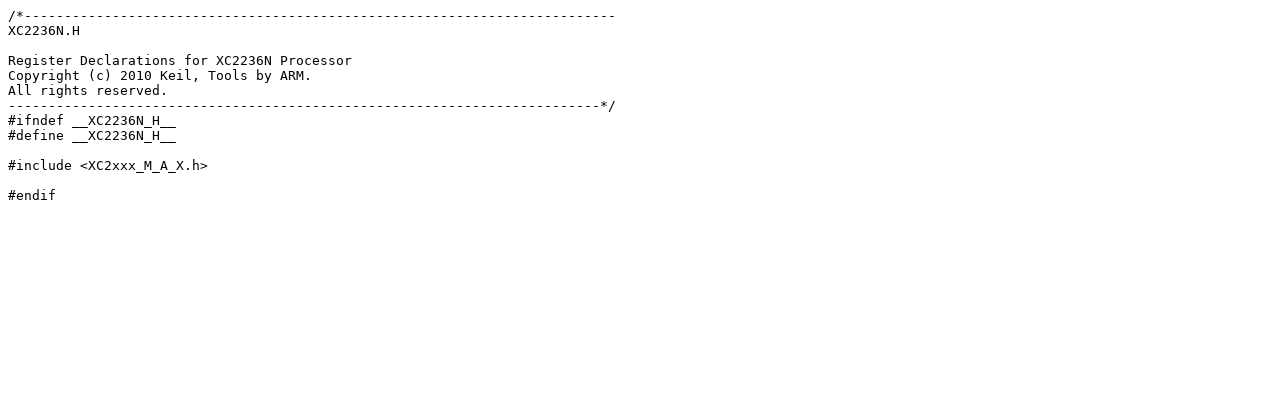

--- FILE ---
content_type: text/plain
request_url: https://www.keil.com/dd/docs/c166/xc2236n.h
body_size: 359
content:
/*--------------------------------------------------------------------------
XC2236N.H

Register Declarations for XC2236N Processor
Copyright (c) 2010 Keil, Tools by ARM.
All rights reserved.
--------------------------------------------------------------------------*/
#ifndef __XC2236N_H__
#define __XC2236N_H__

#include <XC2xxx_M_A_X.h>

#endif